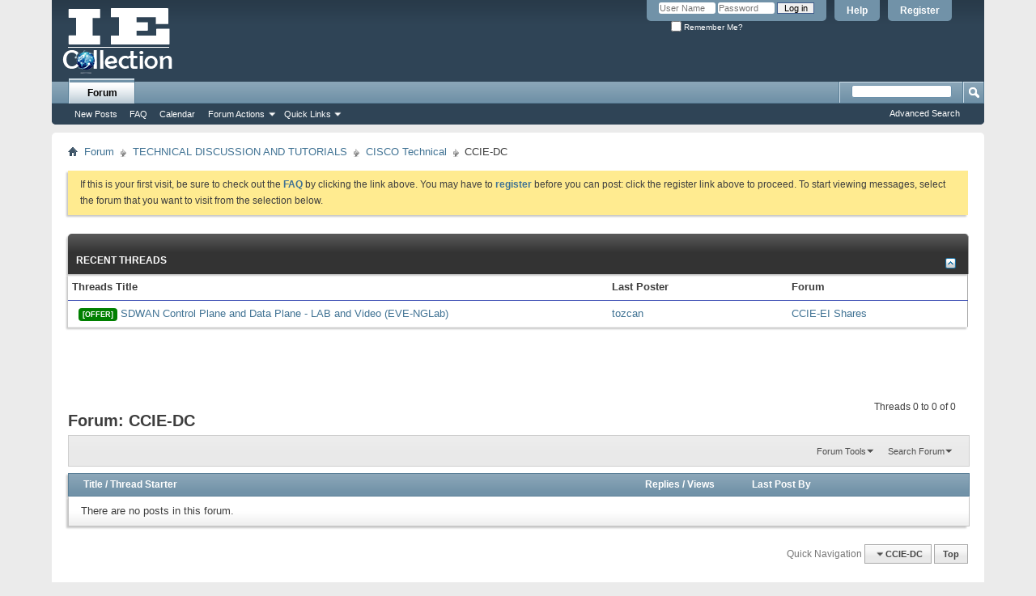

--- FILE ---
content_type: text/html; charset=ISO-8859-1
request_url: https://iecollection.net/Forums/forumdisplay.php?9-CCIE-DC&s=489ebcb7f39e07d20f76af308629a471
body_size: 8429
content:
<!DOCTYPE html PUBLIC "-//W3C//DTD XHTML 1.0 Transitional//EN" "http://www.w3.org/TR/xhtml1/DTD/xhtml1-transitional.dtd">
<html xmlns="http://www.w3.org/1999/xhtml" dir="ltr" lang="en" id="vbulletin_html">
<head>
	<meta http-equiv="Content-Type" content="text/html; charset=ISO-8859-1" />
<meta id="e_vb_meta_bburl" name="vb_meta_bburl" content="https://iecollection.net/Forums" />
<base href="https://iecollection.net/Forums/" /><!--[if IE]></base><![endif]-->
<meta name="generator" content="vBulletin 4.2.0" />

	<link rel="Shortcut Icon" href="images/favicon.png" type="image/x-icon" />


		<meta name="keywords" content="CCIE-DC, vbulletin,forum,bbs,discussion,bulletin board" />
		<meta name="description" content="" />





<script type="text/javascript">
<!--
	if (typeof YAHOO === 'undefined') // Load ALL YUI Local
	{
		document.write('<script type="text/javascript" src="clientscript/yui/yuiloader-dom-event/yuiloader-dom-event.js?v=420"><\/script>');
		document.write('<script type="text/javascript" src="clientscript/yui/connection/connection-min.js?v=420"><\/script>');
		var yuipath = 'clientscript/yui';
		var yuicombopath = '';
		var remoteyui = false;
	}
	else	// Load Rest of YUI remotely (where possible)
	{
		var yuipath = 'clientscript/yui';
		var yuicombopath = '';
		var remoteyui = true;
		if (!yuicombopath)
		{
			document.write('<script type="text/javascript" src="clientscript/yui/connection/connection-min.js"><\/script>');
		}
	}
	var SESSIONURL = "s=164a74f7e2112608b6a6d55633029cc4&";
	var SECURITYTOKEN = "guest";
	var IMGDIR_MISC = "images/misc";
	var IMGDIR_BUTTON = "images/buttons";
	var vb_disable_ajax = parseInt("0", 10);
	var SIMPLEVERSION = "420";
	var BBURL = "https://iecollection.net/Forums";
	var LOGGEDIN = 0 > 0 ? true : false;
	var THIS_SCRIPT = "forumdisplay";
	var RELPATH = "forumdisplay.php?9-CCIE-DC";
	var PATHS = {
		forum : "",
		cms   : "",
		blog  : ""
	};
	var AJAXBASEURL = "https://iecollection.net/Forums/";
// -->
</script>
<script type="text/javascript" src="https://iecollection.net/Forums/clientscript/vbulletin-core.js?v=420"></script>





	<link rel="stylesheet" type="text/css" href="css.php?styleid=1&amp;langid=1&amp;d=1523764874&amp;td=ltr&amp;sheet=bbcode.css,editor.css,popupmenu.css,reset-fonts.css,vbulletin.css,vbulletin-chrome.css,vbulletin-formcontrols.css," />

	<!--[if lt IE 8]>
	<link rel="stylesheet" type="text/css" href="css.php?styleid=1&amp;langid=1&amp;d=1523764874&amp;td=ltr&amp;sheet=popupmenu-ie.css,vbulletin-ie.css,vbulletin-chrome-ie.css,vbulletin-formcontrols-ie.css,editor-ie.css" />
	<![endif]-->


	<title>CCIE-DC</title>
	
	<script type="text/javascript" src="clientscript/vbulletin_read_marker.js?v=420"></script>
	
	
		<link rel="stylesheet" type="text/css" href="css.php?styleid=1&amp;langid=1&amp;d=1523764874&amp;td=ltr&amp;sheet=toolsmenu.css,forumbits.css,forumdisplay.css,threadlist.css,options.css" />
	

	<!--[if lt IE 8]>
	<script type="text/javascript" src="clientscript/vbulletin-threadlist-ie.js?v=420"></script>
		<link rel="stylesheet" type="text/css" href="css.php?styleid=1&amp;langid=1&amp;d=1523764874&amp;td=ltr&amp;sheet=toolsmenu-ie.css,forumbits-ie.css,forumdisplay-ie.css,threadlist-ie.css,options-ie.css" />
	<![endif]-->
	<link rel="stylesheet" type="text/css" href="css.php?styleid=1&amp;langid=1&amp;d=1523764874&amp;td=ltr&amp;sheet=additional.css" />

</head>

<body>

<div class="above_body"> <!-- closing tag is in template navbar -->
<div id="header" class="floatcontainer doc_header">
	<div><a name="top" href="forum.php?s=164a74f7e2112608b6a6d55633029cc4" class="logo-image"><img src="images/misc/logo.png" alt="IECollection - Powered by vBulletin" /></a></div>
	<div id="toplinks" class="toplinks" style="bottom: auto;">
		
			<ul class="nouser">
			
				<li><a href="register.php?s=164a74f7e2112608b6a6d55633029cc4" rel="nofollow">Register</a></li>
			
				<li><a rel="help" href="faq.php?s=164a74f7e2112608b6a6d55633029cc4">Help</a></li>
				<li>
			<script type="text/javascript" src="clientscript/vbulletin_md5.js?v=420"></script>
			<form id="navbar_loginform" action="login.php?s=164a74f7e2112608b6a6d55633029cc4&amp;do=login" method="post" onsubmit="md5hash(vb_login_password, vb_login_md5password, vb_login_md5password_utf, 0)">
				<fieldset id="logindetails" class="logindetails">
					<div>
						<div>
					<input type="text" class="textbox default-value" name="vb_login_username" id="navbar_username" size="10" accesskey="u" tabindex="101" value="User Name" />
					<input type="password" class="textbox" tabindex="102" name="vb_login_password" id="navbar_password" size="10" />
					<input type="text" class="textbox default-value" tabindex="102" name="vb_login_password_hint" id="navbar_password_hint" size="10" value="Password" style="display:none;" />
					<input type="submit" class="loginbutton" tabindex="104" value="Log in" title="Enter your username and password in the boxes provided to login, or click the 'register' button to create a profile for yourself." accesskey="s" />
						</div>
					</div>
				</fieldset>
				<div id="remember" class="remember">
					<label for="cb_cookieuser_navbar"><input type="checkbox" name="cookieuser" value="1" id="cb_cookieuser_navbar" class="cb_cookieuser_navbar" accesskey="c" tabindex="103" /> Remember Me?</label>
				</div>

				<input type="hidden" name="s" value="164a74f7e2112608b6a6d55633029cc4" />
				<input type="hidden" name="securitytoken" value="guest" />
				<input type="hidden" name="do" value="login" />
				<input type="hidden" name="vb_login_md5password" />
				<input type="hidden" name="vb_login_md5password_utf" />
			</form>
			<script type="text/javascript">
			YAHOO.util.Dom.setStyle('navbar_password_hint', "display", "inline");
			YAHOO.util.Dom.setStyle('navbar_password', "display", "none");
			vB_XHTML_Ready.subscribe(function()
			{
			//
				YAHOO.util.Event.on('navbar_username', "focus", navbar_username_focus);
				YAHOO.util.Event.on('navbar_username', "blur", navbar_username_blur);
				YAHOO.util.Event.on('navbar_password_hint', "focus", navbar_password_hint);
				YAHOO.util.Event.on('navbar_password', "blur", navbar_password);
			});
			
			function navbar_username_focus(e)
			{
			//
				var textbox = YAHOO.util.Event.getTarget(e);
				if (textbox.value == 'User Name')
				{
				//
					textbox.value='';
					textbox.style.color='#000000';
				}
			}

			function navbar_username_blur(e)
			{
			//
				var textbox = YAHOO.util.Event.getTarget(e);
				if (textbox.value == '')
				{
				//
					textbox.value='User Name';
					textbox.style.color='#777777';
				}
			}
			
			function navbar_password_hint(e)
			{
			//
				var textbox = YAHOO.util.Event.getTarget(e);
				
				YAHOO.util.Dom.setStyle('navbar_password_hint', "display", "none");
				YAHOO.util.Dom.setStyle('navbar_password', "display", "inline");
				YAHOO.util.Dom.get('navbar_password').focus();
			}

			function navbar_password(e)
			{
			//
				var textbox = YAHOO.util.Event.getTarget(e);
				
				if (textbox.value == '')
				{
					YAHOO.util.Dom.setStyle('navbar_password_hint', "display", "inline");
					YAHOO.util.Dom.setStyle('navbar_password', "display", "none");
				}
			}
			</script>
				</li>
				
			</ul>
		
	</div>
	<div class="ad_global_header">
		
		
	</div>
	<hr />
</div>

<div id="navbar" class="navbar">
	<ul id="navtabs" class="navtabs floatcontainer">
		
		
	<li class="selected" id="vbtab_forum">
		<a class="navtab" href="forum.php?s=164a74f7e2112608b6a6d55633029cc4">Forum</a>
		
			<ul class="floatcontainer">
				
					
						
							<li id="vbflink_newposts"><a href="search.php?s=164a74f7e2112608b6a6d55633029cc4&amp;do=getnew&contenttype=vBForum_Post">New Posts</a></li>
						
					
				
					
						
							<li id="vbflink_faq"><a href="faq.php?s=164a74f7e2112608b6a6d55633029cc4">FAQ</a></li>
						
					
				
					
						
							<li id="vbflink_calendar"><a href="calendar.php?s=164a74f7e2112608b6a6d55633029cc4">Calendar</a></li>
						
					
				
					
						<li class="popupmenu" id="vbmenu_actions">
							<a href="javascript://" class="popupctrl">Forum Actions</a>
							<ul class="popupbody popuphover">
								
									<li id="vbalink_mfr"><a href="forumdisplay.php?s=164a74f7e2112608b6a6d55633029cc4&amp;do=markread&markreadhash=guest">Mark Forums Read</a></li>
								
								
							</ul>
						</li>
					
				
					
						<li class="popupmenu" id="vbmenu_qlinks">
							<a href="javascript://" class="popupctrl">Quick Links</a>
							<ul class="popupbody popuphover">
								
									<li id="vbqlink_posts"><a href="search.php?s=164a74f7e2112608b6a6d55633029cc4&amp;do=getdaily&contenttype=vBForum_Post">Today's Posts</a></li>
								
									<li id="vbqlink_leaders"><a href="showgroups.php?s=164a74f7e2112608b6a6d55633029cc4">View Site Leaders</a></li>
								
								
							</ul>
						</li>
					
				
				
			</ul>
		
	</li>

		
	</ul>
	
		<div id="globalsearch" class="globalsearch">
			<form action="search.php?s=164a74f7e2112608b6a6d55633029cc4&amp;do=process" method="post" id="navbar_search" class="navbar_search">
				
				<input type="hidden" name="securitytoken" value="guest" />
				<input type="hidden" name="do" value="process" />
				<span class="textboxcontainer"><span><input type="text" value="" name="query" class="textbox" tabindex="99"/></span></span>
				<span class="buttoncontainer"><span><input type="image" class="searchbutton" src="images/buttons/search.png" name="submit" onclick="document.getElementById('navbar_search').submit;" tabindex="100"/></span></span>
			</form>
			<ul class="navbar_advanced_search">
				<li><a href="search.php?s=164a74f7e2112608b6a6d55633029cc4" accesskey="4">Advanced Search</a></li>
				
			</ul>
		</div>
	
</div>
</div><!-- closing div for above_body -->

<div class="body_wrapper">
<div id="breadcrumb" class="breadcrumb">
	<ul class="floatcontainer">
		<li class="navbithome"><a href="index.php?s=164a74f7e2112608b6a6d55633029cc4" accesskey="1"><img src="images/misc/navbit-home.png" alt="Home" /></a></li>
		
	<li class="navbit"><a href="forum.php?s=164a74f7e2112608b6a6d55633029cc4">Forum</a></li>

	<li class="navbit"><a href="forumdisplay.php?5-TECHNICAL-DISCUSSION-AND-TUTORIALS&amp;s=164a74f7e2112608b6a6d55633029cc4">TECHNICAL DISCUSSION AND TUTORIALS</a></li>

	<li class="navbit"><a href="forumdisplay.php?6-CISCO-Technical&amp;s=164a74f7e2112608b6a6d55633029cc4">CISCO Technical</a></li>

		
	<li class="navbit lastnavbit"><span>CCIE-DC</span></li>

	</ul>
	<hr />
</div>





	<form action="profile.php?do=dismissnotice" method="post" id="notices" class="notices">
		<input type="hidden" name="do" value="dismissnotice" />
		<input type="hidden" name="s" value="s=164a74f7e2112608b6a6d55633029cc4&amp;" />
		<input type="hidden" name="securitytoken" value="guest" />
		<input type="hidden" id="dismiss_notice_hidden" name="dismiss_noticeid" value="" />
		<input type="hidden" name="url" value="" />
		<ol>
			<li class="restore" id="navbar_notice_1">
	
	If this is your first visit, be sure to
		check out the <a href="faq.php?s=164a74f7e2112608b6a6d55633029cc4" target="_blank"><b>FAQ</b></a> by clicking the
		link above. You may have to <a href="register.php?s=164a74f7e2112608b6a6d55633029cc4" target="_blank"><b>register</b></a>
		before you can post: click the register link above to proceed. To start viewing messages,
		select the forum that you want to visit from the selection below.
</li>
		</ol>
	</form>


<!--========================================================================-->
<div class="forumhead foruminfo L1 collapse" style="padding: 10px 0;border: none;-webkit-box-shadow: -2px 2px 2px #c8c8c8;box-shadow: -2px 2px 2px #c8c8c8;border-right: solid thin darkgray;">
		<h2>
			<span class="forumbit_nopost forumhead forumtitle" style="border:none; background: none;"><a style="color: white; padding-left: 10px;" href="activity.php">RECENT THREADS</a></span>
			<a sytle = "margin:5px;" class="collapse" id="collapse_c_recent" href="forum.php#top"><img src="images/buttons/collapse_40b.png" alt=""></a>
		
		</h2>

		
</div>
<script type="text/javascript" src="external.php?type=js&lastpost=true"></script> 
<ol id="c_recent" class="childforum" style="">
	<table cellpadding="4" cellspacing="0" id="recently_post_id" style="border-right: solid thin darkgray; -webkit-box-shadow: -2px 2px 2px #c8c8c8;box-shadow: -2px 2px 2px #c8c8c8;" width="100%">
		<tbody>
			<tr>
				<th nowrap="nowrap" style="width:60%; border-bottom: 1px solid #3f51b5;"><b>Threads Title</b></th>
				<th nowrap="nowrap" style="width:20%; border-bottom: 1px solid #3f51b5;"><b>Last Poster</b>&nbsp;</th>
                                <th nowrap="nowrap" style="width:40%; border-bottom: 1px solid #3f51b5;"><b>Forum</b>&nbsp;</th>
			</tr>
			<script language="" type="text/javascript">
				for (var x in threads)
					{
                                        if(x>9)break;
					threads[x].title = threads[x].title.replace("[OFFER]", "<span class=\"ipsBadge\" style=\"background:green;\">[OFFER]</span>");
					threads[x].title = threads[x].title.replace("[REQ]", "<span class=\"ipsBadge\" style=\"background:blue;\">[REQ]</span>");
					document.writeln("<tr style=\"padding: 5px\">"
+"<td><a href=\"showthread.php?t="+threads[x].threadid+"\">&nbsp&nbsp"+threads[x].title+"</a></td>"
+"<td><a href=\"member.php?username="+threads[x].poster+"\">"+threads[x].poster+"<a></td>"
+"<td><a href=\"forumdisplay.php?f="+threads[x].forumid+"\">"+forums[threads[x].forumid]+"</a>"
+"</td></tr>");
				}
			</script>
</tbody></table>
	
</ol>
<style>
#recently_post_id th{
padding:5px;
}
#recently_post_id td{
border-bottom: 1px solid #9e9e9e30;
padding:5px
}
</style>
<br>
<br>
<!--========================================================================-->


<div id="above_threadlist" class="above_threadlist">

	
	<div class="threadpagenav">
		
		<div id="threadpagestats" class="threadpagestats">Threads 0 to 0 of 0</div>
	</div>
	
</div>
<div id="pagetitle" class="pagetitle">
	<h1>Forum: <span class="forumtitle">CCIE-DC</span></h1>
	
</div>

	
	<div id="above_threadlist_controls" class="above_threadlist_controls toolsmenu">
		<div>
		<ul class="popupgroup forumdisplaypopups" id="forumdisplaypopups">
			<li class="popupmenu nohovermenu" id="forumtools">
				<h6><a href="javascript://" class="popupctrl" rel="nofollow">Forum Tools</a></h6>
				<ul class="popupbody popuphover">
					
						<li>
							<a href="forumdisplay.php?s=164a74f7e2112608b6a6d55633029cc4&amp;do=markread&amp;f=9&amp;markreadhash=guest" rel="nofollow" onclick="return mark_forum_and_threads_read(9);">
								Mark This Forum Read
							</a>
						</li>
						
					<li><a href="forumdisplay.php?6-CISCO-Technical&amp;s=164a74f7e2112608b6a6d55633029cc4" rel="nofollow">View Parent Forum</a></li>
				</ul>
			</li>
                        
			<li class="popupmenu nohovermenu forumsearch menusearch" id="forumsearch">
				<h6><a href="javascript://" class="popupctrl">Search Forum</a></h6>
				<form action="search.php?do=process" method="get">
				<ul class="popupbody popuphover">
					<li>
						<input type="text" class="searchbox" name="q" value="Search..." />
						<input type="submit" class="button" value="Search" />
					</li>
					<li class="formsubmit" id="popupsearch">
						<div class="submitoptions">
							<label><input type="radio" name="showposts" value="0" checked="checked" /> Show Threads</label>
							<label><input type="radio" name="showposts" value="1" /> Show Posts</label>
						</div>
						<div class="advancedsearchlink"><a href="search.php?s=164a74f7e2112608b6a6d55633029cc4&amp;search_type=1&amp;contenttype=vBForum_Post&amp;forumchoice[]=9" rel="nofollow">Advanced Search</a></div>

					</li>
				</ul>
				<input type="hidden" name="s" value="164a74f7e2112608b6a6d55633029cc4" />
				<input type="hidden" name="securitytoken" value="guest" />
				<input type="hidden" name="do" value="process" />
				<input type="hidden" name="contenttype" value="vBForum_Post" />
				<input type="hidden" name="forumchoice[]" value="9" />
				<input type="hidden" name="childforums" value="1" />
				<input type="hidden" name="exactname" value="1" />
				</form>
			</li>
			



		</ul>
			
		</div>
	</div>
	






<div id="threadlist" class="threadlist">
	<form id="thread_inlinemod_form" action="inlinemod.php?forumid=9" method="post">
		<h2 class="hidden">Threads in This Forum</h2>

		<div>
			<div class="threadlisthead table">
				<div>
				<span class="threadinfo">
					<span class="threadtitle">
						<a href="forumdisplay.php?9-CCIE-DC&amp;s=164a74f7e2112608b6a6d55633029cc4&amp;sort=title&amp;order=asc" rel="nofollow">Title</a> /
						<a href="forumdisplay.php?9-CCIE-DC&amp;s=164a74f7e2112608b6a6d55633029cc4&amp;sort=postusername&amp;order=asc" rel="nofollow">Thread Starter</a>
					</span>
				</span>
				

					<span class="threadstats td"><a href="forumdisplay.php?9-CCIE-DC&amp;s=164a74f7e2112608b6a6d55633029cc4&amp;sort=replycount&amp;order=desc" rel="nofollow">Replies</a> / <a href="forumdisplay.php?9-CCIE-DC&amp;s=164a74f7e2112608b6a6d55633029cc4&amp;sort=views&amp;order=desc" rel="nofollow">Views</a></span>
					<span class="threadlastpost td"><a href="forumdisplay.php?9-CCIE-DC&amp;s=164a74f7e2112608b6a6d55633029cc4&amp;sort=lastpost&amp;order=asc" rel="nofollow">Last Post By</a></span>
					
				
				</div>
			</div>

			
			
				<div class="threadbit">
					<p class="nonthread">
					
						<strong>There are no posts in this forum.</strong>
					
					</p>
				</div>
			
		</div>
		<hr />

		<div class="noinlinemod forumfoot">
		
		</div>

		<input type="hidden" name="url" value="" />
		<input type="hidden" name="s" value="164a74f7e2112608b6a6d55633029cc4" />
		<input type="hidden" name="securitytoken" value="guest" />
		<input type="hidden" name="forumid" value="9" />
	</form>
</div>



<div id="below_threadlist" class="noinlinemod below_threadlist">
	
	<div class="threadpagenav">
		
		<div class="clear"></div>
<div class="navpopupmenu popupmenu nohovermenu" id="forumdisplay_navpopup">
	
		<span class="shade">Quick Navigation</span>
		<a href="forumdisplay.php?9-CCIE-DC&amp;s=164a74f7e2112608b6a6d55633029cc4" class="popupctrl"><span class="ctrlcontainer">CCIE-DC</span></a>
		<a href="forumdisplay.php?9-CCIE-DC#top" class="textcontrol" onclick="document.location.hash='top';return false;">Top</a>
	
	<ul class="navpopupbody popupbody popuphover">
		
		<li class="optionlabel">Site Areas</li>
		<li><a href="usercp.php?s=164a74f7e2112608b6a6d55633029cc4">Settings</a></li>
		<li><a href="private.php?s=164a74f7e2112608b6a6d55633029cc4">Private Messages</a></li>
		<li><a href="subscription.php?s=164a74f7e2112608b6a6d55633029cc4">Subscriptions</a></li>
		<li><a href="online.php?s=164a74f7e2112608b6a6d55633029cc4">Who's Online</a></li>
		<li><a href="search.php?s=164a74f7e2112608b6a6d55633029cc4">Search Forums</a></li>
		<li><a href="forum.php?s=164a74f7e2112608b6a6d55633029cc4">Forums Home</a></li>
		
			<li class="optionlabel">Forums</li>
			
		
			
				<li><a href="forumdisplay.php?1-ANNOUNCEMENTS&amp;s=164a74f7e2112608b6a6d55633029cc4">ANNOUNCEMENTS</a>
					<ol class="d1">
						
		
			
				<li><a href="forumdisplay.php?2-News-and-Updates&amp;s=164a74f7e2112608b6a6d55633029cc4">News and Updates</a></li>
			
		
			
				<li><a href="forumdisplay.php?4-Feedback-Ideas-and-Suggestions&amp;s=164a74f7e2112608b6a6d55633029cc4">Feedback, Ideas and Suggestions</a></li>
			
		
			
					</ol>
				</li>
			
		
			
				<li><a href="forumdisplay.php?5-TECHNICAL-DISCUSSION-AND-TUTORIALS&amp;s=164a74f7e2112608b6a6d55633029cc4">TECHNICAL DISCUSSION AND TUTORIALS</a>
					<ol class="d1">
						
		
			
				<li><a href="forumdisplay.php?6-CISCO-Technical&amp;s=164a74f7e2112608b6a6d55633029cc4">CISCO Technical</a>
					<ol class="d2">
						
		
			
				<li><a href="forumdisplay.php?7-CCIE-EI&amp;s=164a74f7e2112608b6a6d55633029cc4">CCIE-EI</a></li>
			
		
			
				<li><a href="forumdisplay.php?8-CCIE-SP&amp;s=164a74f7e2112608b6a6d55633029cc4">CCIE-SP</a></li>
			
		
			
				<li><a href="forumdisplay.php?9-CCIE-DC&amp;s=164a74f7e2112608b6a6d55633029cc4">CCIE-DC</a></li>
			
		
			
				<li><a href="forumdisplay.php?10-CCIE-SEC&amp;s=164a74f7e2112608b6a6d55633029cc4">CCIE-SEC</a></li>
			
		
			
				<li><a href="forumdisplay.php?11-CCDE&amp;s=164a74f7e2112608b6a6d55633029cc4">CCDE</a></li>
			
		
			
					</ol>
				</li>
			
		
			
				<li><a href="forumdisplay.php?12-Juniper-Technical&amp;s=164a74f7e2112608b6a6d55633029cc4">Juniper Technical</a>
					<ol class="d2">
						
		
			
				<li><a href="forumdisplay.php?13-JNCIE-SP&amp;s=164a74f7e2112608b6a6d55633029cc4">JNCIE-SP</a></li>
			
		
			
				<li><a href="forumdisplay.php?14-JNCIE-ENT&amp;s=164a74f7e2112608b6a6d55633029cc4">JNCIE-ENT</a></li>
			
		
			
				<li><a href="forumdisplay.php?15-JNCIE-SEC&amp;s=164a74f7e2112608b6a6d55633029cc4">JNCIE-SEC</a></li>
			
		
			
					</ol>
				</li>
			
		
			
				<li><a href="forumdisplay.php?16-Huawei-Technical&amp;s=164a74f7e2112608b6a6d55633029cc4">Huawei Technical</a>
					<ol class="d2">
						
		
			
				<li><a href="forumdisplay.php?17-HCIE-R-amp-S&amp;s=164a74f7e2112608b6a6d55633029cc4">HCIE-R&amp;S</a></li>
			
		
			
				<li><a href="forumdisplay.php?19-HCIE-DC&amp;s=164a74f7e2112608b6a6d55633029cc4">HCIE-DC</a></li>
			
		
			
				<li><a href="forumdisplay.php?20-HCIE-SEC&amp;s=164a74f7e2112608b6a6d55633029cc4">HCIE-SEC</a></li>
			
		
			
				<li><a href="forumdisplay.php?18-HCIE-EC&amp;s=164a74f7e2112608b6a6d55633029cc4">HCIE-EC</a></li>
			
		
			
					</ol>
				</li>
			
		
			
					</ol>
				</li>
			
		
		
	</ul>
</div>
<div class="clear"></div>
	</div>
</div>

<div id="forum_info_options" class="forum_info block">
	

	
	

	<div class="collapse">
		<a class="collapse" id="collapse_forum_options" href="forumdisplay.php?9-CCIE-DC#top"><img src="images/buttons/collapse_40b.png" alt="" /></a>
		<h4 class="forumoptiontitle blockhead">Thread Display Options</h4>
	</div>
	<div id="forum_options" class="forum_info_form_block">
		<form id="forum_display_options" action="forumdisplay.php" method="get" class="forum_info_form blockbody formcontrols floatcontainer">
			<input type="hidden" name="s" value="164a74f7e2112608b6a6d55633029cc4" />
			<input type="hidden" name="f" value="9" />
			<input type="hidden" name="page" value="1" />
			<input type="hidden" name="pp" value="20" />
			<div>
				<div class="options_input_block">
					<label for="sel_daysprune">Show threads from the...</label>
					<select class="primary" id="sel_daysprune" name="daysprune">
						<option value="1" >Last Day</option>
						<option value="2" >Last 2 Days</option>
						<option value="7" >Last Week</option>
						<option value="10" >Last 10 Days</option>
						<option value="14" >Last 2 Weeks</option>
						<option value="30" >Last Month</option>
						<option value="45" >Last 45 Days</option>
						<option value="60" >Last 2 Months</option>
						<option value="75" >Last 75 Days</option>
						<option value="100" >Last 100 Days</option>
						<option value="365" >Last Year</option>
						<option value="-1" selected="selected">Beginning</option>
					</select>
					<p class="description">Use this control to limit the display of threads to those newer than the specified time frame.</p>
				</div>
				<div class="options_input_block">
					<label for="sel_sort">Sort threads by:</label>
					<select class="primary" id="sel_sort" name="sort">
						<option value="title" >Thread Title</option>
						<option value="lastpost" selected="selected">Last Post Time</option>
						<option value="dateline" >Thread Start Time</option>
						<option value="replycount" >Number of Replies</option>
						<option value="views" >Number of Views</option>
						<option value="postusername" >Thread Starter</option>
						<option value="voteavg" >Thread Rating</option>
					</select>
					<p class="description">Allows you to choose the data by which the thread list will be sorted.</p>
				</div>
				
				<!-- Group of Radio Buttons -->
				<div class="options_input_block">
					<p class="label">Order threads in...</p>
					<ul class="checkradio group">
						<li><label for="radio_asc"><input type="radio" name="order" id="radio_asc" value="asc"  /> Ascending Order</label></li>
						<li><label for="radio_dsc"><input type="radio" name="order" id="radio_dsc" value="desc" checked="checked" /> Descending Order</label></li>
					</ul>
					<p class="description">Note: when sorting by date, 'descending order' will show the newest results first.</p>
				</div>
				
			</div>
			<div class="options_input_wrapper">
				<div class="options_input_block">
					<div class="group">
						<input type="submit" class="button" value="Show Threads" />
					</div>
				</div>
			</div>
		</form>
	</div>
	
	<div class="options_block_container">
	
		<div class="options_block">
		<div class="collapse options_correct">
			<a class="collapse" id="collapse_forum_icon_legend" href="forumdisplay.php?9-CCIE-DC#top"><img src="images/buttons/collapse_40b.png" alt="" /></a>
			<h4 class="blockhead">Icon Legend</h4>
		</div>
		<div id="forum_icon_legend" class="forum_info_block blockbody formcontrols options_correct">
			<dl id="icon_legends" class="forum_info_subblock icon_legends">
				<dt><img src="images/statusicon/thread_new-16.png" alt="Contains unread posts" /></dt><dd>Contains unread posts</dd>
				<dt><img src="images/statusicon/thread-16-right.png" alt="Contains no unread posts" /></dt><dd>Contains no unread posts</dd>
				
				<dt><img src="images/statusicon/thread_hot_new-16.png" alt="More than 15 replies or 150 views" /></dt><dd>Hot thread with unread posts</dd>
				<dt><img src="images/statusicon/thread_hot-16.png" alt="More than 15 replies or 150 views" /></dt><dd>Hot thread with no unread posts</dd>
				
				<dt><img src="images/statusicon/thread_lock-16.png" alt="Closed Thread" /></dt><dd>Thread is closed</dd>
				<dt><img src="images/statusicon/thread_dot-16-right.png" alt="Thread Contains a Message Written By You" /></dt><dd>You have posted in this thread</dd>
			</dl>
		</div>
	</div>
	<div class="options_block2">
		<div class="collapse options_correct">
			<a class="collapse" id="collapse_posting_rules" href="forumdisplay.php?9-CCIE-DC#top"><img src="images/buttons/collapse_40b.png" alt="" /></a>
			<h4 class="blockhead">Posting Permissions</h4>
		</div>
		<div id="posting_rules" class="forum_info_block blockbody formcontrols floatcontainer options_correct">
			
<div id="forumrules" class="info_subblock">

	<ul class="youcandoblock">
		<li>You <strong>may not</strong> post new threads</li>
		<li>You <strong>may not</strong> post replies</li>
		<li>You <strong>may not</strong> post attachments</li>
		<li>You <strong>may not</strong> edit your posts</li>
		<li>&nbsp;</li>
	</ul>
	<div class="bbcodeblock">
		<ul>
			<li><a href="misc.php?s=164a74f7e2112608b6a6d55633029cc4&amp;do=bbcode" target="_blank">BB code</a> is <strong>On</strong></li>
			<li><a href="misc.php?s=164a74f7e2112608b6a6d55633029cc4&amp;do=showsmilies" target="_blank">Smilies</a> are <strong>On</strong></li>
			<li><a href="misc.php?s=164a74f7e2112608b6a6d55633029cc4&amp;do=bbcode#imgcode" target="_blank">[IMG]</a> code is <strong>On</strong></li>
			<li><a href="misc.php?s=164a74f7e2112608b6a6d55633029cc4&amp;do=bbcode#videocode" target="_blank">[VIDEO]</a> code is <strong>On</strong></li>
			<li>HTML code is <strong>Off</strong></li>
		</ul>
	</div>
	<p class="rules_link"><a href="misc.php?s=164a74f7e2112608b6a6d55633029cc4&amp;do=showrules" target="_blank">Forum Rules</a></p>

</div>

		</div>
	</div>
	
	</div>
</div>
<script type="text/javascript">
<!--
vbphrase['doubleclick_forum_markread'] = "Double-click this icon to mark this forum and its contents as read";
init_forum_readmarker_system();
//-->
</script>

<div id="footer" class="floatcontainer footer">

	<form action="forum.php" method="get" id="footer_select" class="footer_select">

		
			<select name="styleid" onchange="switch_id(this, 'style')">
				<optgroup label="Quick Style Chooser"><option class="hidden"></option></optgroup>
				
					
					<optgroup label="&nbsp;Standard Styles">
									
					<option value="1" class="" selected="selected">-- Default Style</option>
					
					</optgroup>
										
				
				
					
					<optgroup label="&nbsp;Mobile Styles">
					
					<option value="2" class="" >-- Default Mobile Style</option>
					
					</optgroup>
										
				
			</select>	
		
		
		
	</form>

	<ul id="footer_links" class="footer_links">
		<li><a href="sendmessage.php?s=164a74f7e2112608b6a6d55633029cc4" rel="nofollow" accesskey="9">Contact Us</a></li>
		<li><a href="http://iecollection.net">IECollection</a></li>
		
		
		<li><a href="archive/index.php?s=164a74f7e2112608b6a6d55633029cc4">Archive</a></li>
		
		
		
		<li><a href="forumdisplay.php?9-CCIE-DC#top" onclick="document.location.hash='top'; return false;">Top</a></li>
	</ul>
	
	
	
	
	<script type="text/javascript">
	<!--
		// Main vBulletin Javascript Initialization
		vBulletin_init();
	//-->
	</script>
        
</div>
</div> <!-- closing div for body_wrapper -->

<div class="below_body">
<div id="footer_time" class="shade footer_time">All times are GMT. The time now is <span class="time">04:00 PM</span>.</div>

<div id="footer_morecopyright" class="shade footer_morecopyright">
	<!-- Do not remove cronimage or your scheduled tasks will cease to function -->
	<img src="https://iecollection.net/Forums/cron.php?s=164a74f7e2112608b6a6d55633029cc4&amp;rand=1769011207" alt="" width="1" height="1" border="0" />
	<!-- Do not remove cronimage or your scheduled tasks will cease to function -->
	
	
</div>
 

</div>

<div style="text-align: center" class="shade footer_copyright">Hide Hack By 
	   <a href="http://vfcoders.com" target="_blank" rel="nofollow">vFCoders</a>.</div></body>
</html>

--- FILE ---
content_type: text/html
request_url: https://iecollection.net/Forums/external.php?type=js&lastpost=true
body_size: 1639
content:

	function thread(threadid, title, poster, threaddate, threadtime, forumid)
	{
		this.threadid = threadid;
		this.title = title;
		this.poster = poster;
		this.threaddate = threaddate;
		this.threadtime = threadtime;
		this.forumid = forumid;
	}
	var threads = new Array(1);
	threads[0] = new thread(368, '[OFFER] SDWAN Control Plane and Data Plane - LAB and Video (EVE-NGLab)', 'tozcan', '01-05-2026', '03:25 PM','23');
var forums = new Array(38);
	forums[1] = "ANNOUNCEMENTS";
	forums[10] = "CCIE-SEC";
	forums[2] = "News and Updates";
	forums[3] = "vBCms Comments";
	forums[4] = "Feedback, Ideas and Suggestions";
	forums[5] = "TECHNICAL DISCUSSION AND TUTORIALS";
	forums[6] = "CISCO Technical";
	forums[7] = "CCIE-EI";
	forums[8] = "CCIE-SP";
	forums[9] = "CCIE-DC";
	forums[11] = "CCDE";
	forums[12] = "Juniper Technical";
	forums[13] = "JNCIE-SP";
	forums[14] = "JNCIE-ENT";
	forums[15] = "JNCIE-SEC";
	forums[16] = "Huawei Technical";
	forums[17] = "HCIE-R&amp;S";
	forums[18] = "HCIE-EC";
	forums[19] = "HCIE-DC";
	forums[20] = "HCIE-SEC";
	forums[32] = "HUAWEI SHARES";
	forums[21] = "TRAINING OFFERS &amp; REQUESTS";
	forums[22] = "CISCO SHARES";
	forums[23] = "CCIE-EI Shares";
	forums[24] = "CCIE-SP Shares";
	forums[25] = "CCIE-DC Shares";
	forums[26] = "CCIE-SEC Shares";
	forums[27] = "CCDE Shares";
	forums[28] = "JUNIPER SHARES";
	forums[29] = "JNCIE-SP Shares";
	forums[30] = "JNCIE-ENT Shares";
	forums[31] = "JNCIE-SEC Shares";
	forums[33] = "HCIE-R&amp;S Shares";
	forums[34] = "HCIE-DC Shares";
	forums[35] = "HCIE-SEC Shares";
	forums[36] = "HCIE-EC Shares";
	forums[37] = "Tester";
